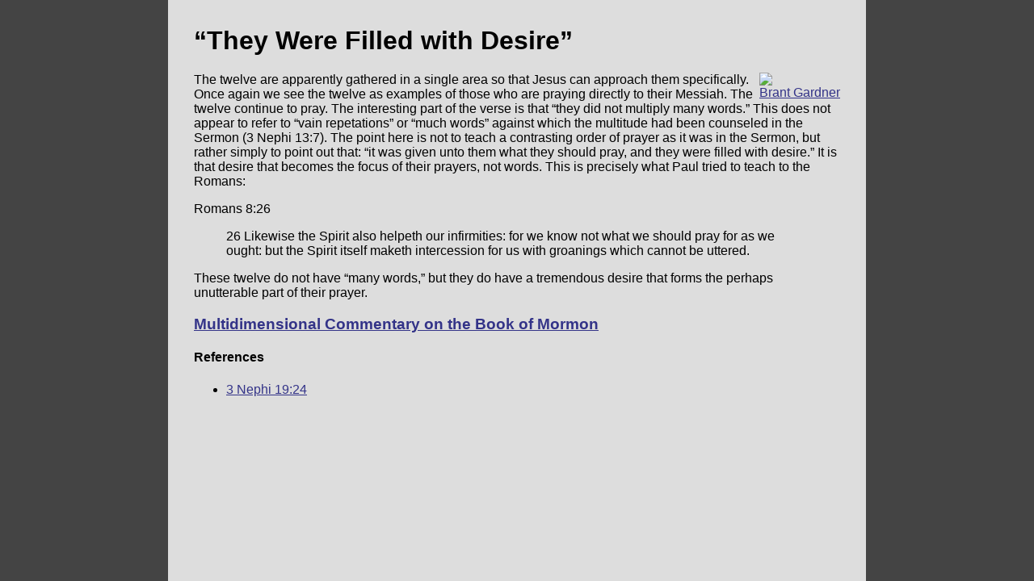

--- FILE ---
content_type: text/html; charset=UTF-8
request_url: https://bookofmormon.online/commentary/1548404101
body_size: 1588
content:
<head>
	
	<title>“They Were Filled with Desire” | Commentary on 3 Nephi 19:24 by Brant Gardner • Book of Mormon Online</title>
	<meta charset="UTF-8">
	<meta name="naver-site-verification" content="2e4aebbde9e85f415075e53c9ebcad129e3a83e4" />
	<meta name="keywords" content="Mormon, Book of Mormon, Book of Mormon Study, Read the Book of Mormon">
	<link rel="canonical" href="https://bookofmormon.online/commentary/1548404101" />
	<link rel="shortcut icon" href="https://media.bookofmormon.online/interface/logo">

	<meta http-equiv="Content-Type" content="text/html; charset=UTF-8" />
	
	  <meta name="description" content="The twelve are apparently gathered in a single area so that Jesus can approach them specifically. Once again we see the twelve as examples of those who are pra…">
	  <meta name="viewport" content="width=device-width, initial-scale=1.0">
	
	
    <meta property="og:title" content="“They Were Filled with Desire” | Commentary on 3 Nephi 19:24 by Brant Gardner • Book of Mormon Online" />
    <meta property="og:description" content="The twelve are apparently gathered in a single area so that Jesus can approach them specifically. Once again we see the twelve as examples of those who are pra…" />
    <meta property="og:url" content="https://bookofmormon.online/commentary/1548404101" />
    <meta property="og:image" content="https://preview.bookofmormon.online/en/commentary/1548404101" />
    <meta property="og:image:secure_url" content="https://preview.bookofmormon.online/en/commentary/1548404101" />
    <meta property="og:image:width" content="1200" />
	<meta property="og:image:height" content="630" />
	<meta property="og:type" content="article" />

    
    
    <meta property="fb:app_id" content="806253479718989" />
    
    <meta name="twitter:card" content="summary_large_image"/>
	<meta name="twitter:site" content="@BkMormonOnline"/>
	<meta name="twitter:title" content="“They Were Filled with Desire” | Commentary on 3 Nephi 19:24 by Brant Gardner • Book of Mormon Online"/>
	<meta name="twitter:description" content="The twelve are apparently gathered in a single area so that Jesus can approach them specifically. Once again we see the twelve as examples of those who are pra…"/>
	<meta name="twitter:creator" content="@BkMormonOnline"/>
	<meta name="twitter:image" content="https://preview.bookofmormon.online/en/commentary/1548404101"/>
	<meta name="twitter:domain" content="bookofmormon.online"/>

	<link rel="stylesheet" href="/styles.css">
	
</head>
<body>
		<h1>“They Were Filled with Desire”</h1>
		<div class="source">
			<a target="_blank"  href="http://web.archive.org/web/20060206104731/http://frontpage2000.nmia.com/~nahualli/commentary.htm">
			<img class="thumb" src="/source/cover/041"/>
			</a>
			<div class="caption">
			<a id="imglink" target="_blank"  href="http://web.archive.org/web/20060206104731/http://frontpage2000.nmia.com/~nahualli/commentary.htm">Brant Gardner</a>
			</div>
		</div>
		<section><p>The twelve are apparently gathered in a single area so that Jesus can approach them specifically. Once again we see the twelve as examples of those who are praying directly to their Messiah. The twelve continue to pray. The interesting part of the verse is that “they did not multiply many words.” This does not appear to refer to “vain repetations” or “much words” against which the multitude had been counseled in the Sermon (3 Nephi 13:7). The point here is not to teach a contrasting order of prayer as it was in the Sermon, but rather simply to point out that: “it was given unto them what they should pray, and they were filled with desire.” It is that desire that becomes the focus of their prayers, not words. This is precisely what Paul tried to teach to the Romans:</p><p>Romans 8:26</p><blockquote><p>26 Likewise the Spirit also helpeth our infirmities: for we know not what we should pray for as we ought: but the Spirit itself maketh intercession for us with groanings which cannot be uttered.</p></blockquote><p>These twelve do not have “many words,” but they do have a tremendous desire that forms the perhaps unutterable part of their prayer.</p></section>
		
		<h3><a target="_blank" id="imglink"  href="http://web.archive.org/web/20060206104731/http://frontpage2000.nmia.com/~nahualli/commentary.htm">Multidimensional Commentary on the Book of Mormon</a></h3>
		<h4>References</h4>
    <ul>		<li><a href="/jesus/162">3 Nephi 19:24</a></li>
			</ul>
	<script defer src="https://static.cloudflareinsights.com/beacon.min.js/vcd15cbe7772f49c399c6a5babf22c1241717689176015" integrity="sha512-ZpsOmlRQV6y907TI0dKBHq9Md29nnaEIPlkf84rnaERnq6zvWvPUqr2ft8M1aS28oN72PdrCzSjY4U6VaAw1EQ==" data-cf-beacon='{"version":"2024.11.0","token":"b1db323295bd4b31b6f2f3d734fc0118","r":1,"server_timing":{"name":{"cfCacheStatus":true,"cfEdge":true,"cfExtPri":true,"cfL4":true,"cfOrigin":true,"cfSpeedBrain":true},"location_startswith":null}}' crossorigin="anonymous"></script>
</body>
</html>